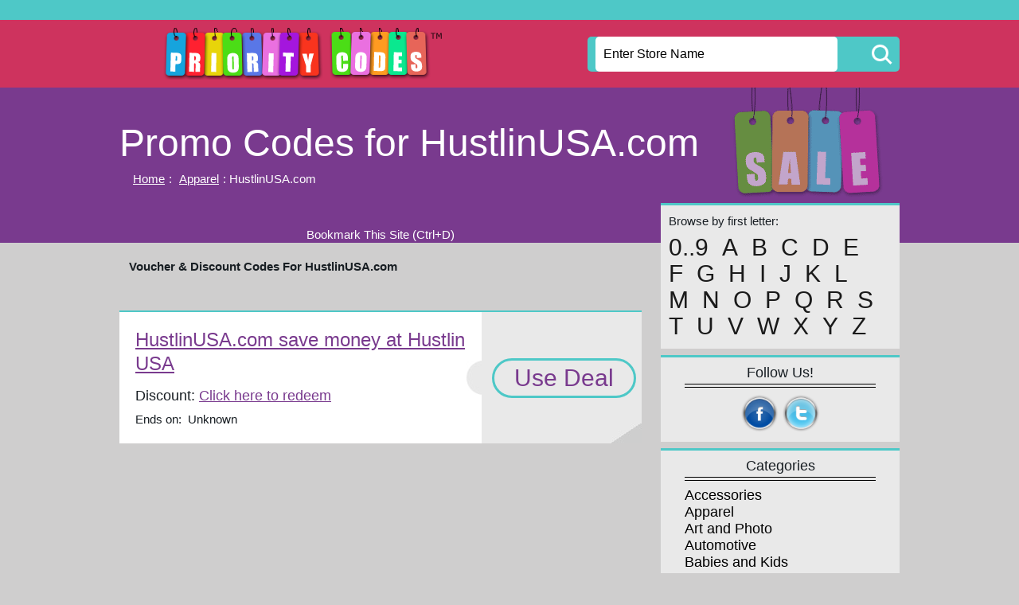

--- FILE ---
content_type: text/html
request_url: https://www.prioritycodes.com/Apparel/HustlinUSA.com-Priority-Codes/index.html
body_size: 11023
content:
<!DOCTYPE html PUBLIC "-//W3C//DTD XHTML 1.0 Strict//EN" "https://www.w3.org/TR/xhtml1/DTD/xhtml1-strict.dtd">
<html xmlns="https://www.w3.org/1999/xhtml">
<head>
<meta http-equiv="Content-Type" content="text/html; charset=iso-8859-1" />
<META HTTP-EQUIV="Content-Language" content="EN-GB">
<title>Best Price HustlinUSA.com Priority Codes & Vouchers</title>
<meta name="description" content=" Promo Code for HustlinUSA.com, Hustlin USA to get the best deal for frugal group buyers. Tons of voucher and coupon codes listed and free to use.">
<meta name="keywords" content="Bargians, HustlinUSA.com, Hustlin USA Discounts, Voucher, Coupons, Frugal ">
<meta name="viewport" content="width=device-width, initial-scale=1">
<meta property="og:image" content="https://www.prioritycodes.com/images/priority-square.png"/>
<meta property="og:site_name" content="Priority Codes"/>
<meta property="og:title" content="HustlinUSA.com Discounts Codes & Vouchers"/>
<link rel="stylesheet" href="https://www.prioritycodes.com/images/style.css" type="text/css" media="screen" />
<link rel="apple-touch-icon" sizes="180x180" href="https://www.prioritycodes.com/fav/apple-touch-icon.png">
<link rel="icon" type="image/png" sizes="32x32" href="https://www.prioritycodes.com/fav/favicon-32x32.png">
<link rel="icon" type="image/png" sizes="16x16" href="https://www.prioritycodes.com/fav/favicon-16x16.png">
<link rel="manifest" href="https://www.prioritycodes.com/fav/site.webmanifest">
</head>
<script type="text/javascript">
	function setmerch(urlx){
 neww = window.open(urlx,'newwin','menubar,resizable,height=480,width=640,left=400,top=0,scrollbars=yes,location=no,toolbar=yes');
 neww.blur();
 window.focus();
 if(neww.closed){
 neww = window.open(urlx,'newwin','menubar,resizable,height=480,width=640,left=400,top=0,scrollbars=yes,location=no,toolbar=yes');
 neww.blur();
 window.focus();
 }else{
 neww.location.href = urlx;
 neww.blur();
 window.focus();
 }
 return true;
 }
</script>
<body>
<div id="wrapper">
<div id="header">
<div class="wrap clearfix">
<div class="logo"><a href="https://www.prioritycodes.com/index.html" title=""><img src="https://www.prioritycodes.com/images/priority-codes.png" alt="priority discount codes" /></a></div>
<!-- logo end -->
<div class="searchbox">
<form action="https://www.prioritycodes.com/cgi-bin/search.cgi" method="GET">
<span class="txtbox">
<input  type="text"  name="query" style="height:44px;font:normal 16px arial;padding: 0 10px;background:#FFFFFF;width:88%;-webkit-border-radius: 5px;" value="Enter Store Name" onfocus="if(this.value == 'Enter Store Name') {this.value = '';}" onblur="if (this.value == '') {this.value = 'Enter Store Name';}"/>
</span>
<input type="submit"  value="" class="button"/></form>
</form>
</div>
</div>
</div>
<!-- header end -->
<div class="content">
<div class="banner"></div>
<div class="wrap clearfix">
<div class="breadcrumb">
<h1>Promo Codes for HustlinUSA.com</h1>
<p>&nbsp;&nbsp; <a href="https://www.prioritycodes.com/index.html">Home</a>: <a href="https://www.prioritycodes.com/Apparel-Priority-Codes/index.html">Apparel</a>: HustlinUSA.com </p>
</div>
<div class="article">
<br /><br /><p>
<center>
<SCRIPT LANGUAGE="JavaScript">
var txt = "Bookmark This Site!";
var url = "https://www.prioritycodes.com/";
var who = "Priority Codes";
var ver = navigator.appName;
var num = parseInt(navigator.appVersion);
if ((ver == "Microsoft Internet Explorer")&&(num>= 4)) {
document.write('<A HREF="javascript:window.external.AddFavorite(url,who);" ');
document.write('onMouseOver=" window.status=');
document.write("txt; return true ");
document.write('"onMouseOut=" window.status=');
document.write("' '; return true ");
document.write('">'+ txt + '</a>');
}else{
document.write('<p class="txt21">Bookmark This Site (Ctrl+D)</p>');
}
</script>
</center>
</p><p><br />
&nbsp;&nbsp; <strong>Voucher & Discount Codes For HustlinUSA.com </strong></p>
<br> <br>
<br>
<div class="box">
<div class="desc">
<h3><a target="_blank" rel="nofollow" href="https://www.prioritycodes.com/cgi-bin/jump.cgi?ID=103852">HustlinUSA.com save money at Hustlin USA</a></h3>
<p class="txt18">
Discount: <span><a rel="nofollow" target="_blank" href="https://www.prioritycodes.com/cgi-bin/jump.cgi?ID=103852">Click here to redeem  </a></span></p>
<p class="txt14">Ends on:&nbsp; Unknown</p>
</div>
<div class="btnholder">
<a target="_blank" rel="nofollow" href="https://www.prioritycodes.com/cgi-bin/jump.cgi?ID=103852">Use Deal</a>
</div>
</div>
<!-- box end -->
<br>
</div>
<div class="aside">
<div class="block">
<p class="txt14">Browse by first letter:</p>
<div class="letters">
<a href="https://www.prioritycodes.com/0..9/">0..9</a><a href="https://www.prioritycodes.com/A/">A</a><a href="https://www.prioritycodes.com/B/">B</a><a href="https://www.prioritycodes.com/C/">C</a><a href="https://www.prioritycodes.com/D/">D</a><a href="https://www.prioritycodes.com/E/">E</a><a href="https://www.prioritycodes.com/F/">F</a><a href="https://www.prioritycodes.com/G/">G</a><a href="https://www.prioritycodes.com/H/">H</a><a href="https://www.prioritycodes.com/I/">I</a><a href="https://www.prioritycodes.com/J/">J</a><a href="https://www.prioritycodes.com/K/">K</a><a href="https://www.prioritycodes.com/L/">L</a><a href="https://www.prioritycodes.com/M/">M</a><a href="https://www.prioritycodes.com/N/">N</a><a href="https://www.prioritycodes.com/O/">O</a><a href="https://www.prioritycodes.com/P/">P</a><a href="https://www.prioritycodes.com/Q/">Q</a><a href="https://www.prioritycodes.com/R/">R</a><a href="https://www.prioritycodes.com/S/">S</a><a href="https://www.prioritycodes.com/T/">T</a><a href="https://www.prioritycodes.com/U/">U</a><a href="https://www.prioritycodes.com/V/">V</a><a href="https://www.prioritycodes.com/W/">W</a><a href="https://www.prioritycodes.com/X/">X</a><a href="https://www.prioritycodes.com/Y/">Y</a><a href="https://www.prioritycodes.com/Z/">Z</a>
</div>
</div>
<!-- block end -->
<div class="block">
<h5>Follow Us!</h5>
<div class="social">
<a href="https://www.facebook.com/PriorityCodes/" target="_blank"><img src="https://www.prioritycodes.com/images/fb.png" alt="" /></a>
<a href="https://twitter.com/prioritycodes" target="_blank"><img src="https://www.prioritycodes.com/images/twit.png" alt="" /></a>
</div>
</div>
<!-- block end -->
<div class="block">
<h5>Categories</h5>
<div class="links">
<ul>
<li><a href="https://www.prioritycodes.com/Accessories-Priority-Codes/index.html">Accessories</a></li>
<li><a href="https://www.prioritycodes.com/Apparel-Priority-Codes/index.html">Apparel</a></li>
<li><a href="https://www.prioritycodes.com/Art-x-Photo-Priority-Codes/index.html">Art and Photo</a></li>
<li><a href="https://www.prioritycodes.com/Automotive-Priority-Codes/index.html">Automotive</a></li>
<li><a href="https://www.prioritycodes.com/Babies-x-Kids-Priority-Codes/index.html">Babies and Kids</a></li>
<li><a href="https://www.prioritycodes.com/Books-x-Mags-Priority-Codes/index.html">Books and Mags</a></li>
<li><a href="https://www.prioritycodes.com/Communications-Priority-Codes/index.html">Communications</a></li>
<li><a href="https://www.prioritycodes.com/Computers-Priority-Codes/index.html">Computers</a></li>
<li><a href="https://www.prioritycodes.com/Education-Priority-Codes/index.html">Education</a></li>
<li><a href="https://www.prioritycodes.com/Electronics-Priority-Codes/index.html">Electronics</a></li>
<li><a href="https://www.prioritycodes.com/Food-x-Cooking-Priority-Codes/index.html">Food and Cooking</a></li>
<li><a href="https://www.prioritycodes.com/Gifts-x-Flowers-Priority-Codes/index.html">Gifts and Flowers</a></li>
<li><a href="https://www.prioritycodes.com/Health-x-Beauty-Priority-Codes/index.html">Health and Beauty</a></li>
<li><a href="https://www.prioritycodes.com/Hobby-x-Collectibles-Priority-Codes/index.html">Hobby and Collectibles</a></li>
<li><a href="https://www.prioritycodes.com/Home-x-Garden-Priority-Codes/index.html">Home and Garden</a></li>
<li><a href="https://www.prioritycodes.com/Jewelry-Priority-Codes/index.html">Jewelry</a></li>
<li><a href="https://www.prioritycodes.com/Movies-x-Music-Priority-Codes/index.html">Movies and Music</a></li>
<li><a href="https://www.prioritycodes.com/Office-Supplies-Priority-Codes/index.html">Office Supplies</a></li>
<li><a href="https://www.prioritycodes.com/Pet-Supplies-Priority-Codes/index.html">Pet Supplies</a></li>
<li><a href="https://www.prioritycodes.com/Services-Priority-Codes/index.html">Services</a></li>
<li><a href="https://www.prioritycodes.com/Sports-x-Leisure-Priority-Codes/index.html">Sports and Leisure</a></li>
<li><a href="https://www.prioritycodes.com/Superstores-x-Auctions-Priority-Codes/index.html">Superstores and Auctions</a></li>
<li><a href="https://www.prioritycodes.com/Toys-x-Games-Priority-Codes/index.html">Toys and Games</a></li>
<li><a href="https://www.prioritycodes.com/Travel-Priority-Codes/index.html">Travel</a></li>
</ul>
</div>
</div>
<!-- block end -->
<div class="block">
<h5>About</h5>
<div class="about">
<p><SCRIPT LANGUAGE="JavaScript">
var txt = "Bookmark This Site!";
var url = "https://www.prioritycodes.com/";
var who = "Priority Codes";
var ver = navigator.appName;
var num = parseInt(navigator.appVersion);
if ((ver == "Microsoft Internet Explorer")&&(num>= 4)) {
document.write('<A HREF="javascript:window.external.AddFavorite(url,who);" ');
document.write('onMouseOver=" window.status=');
document.write("txt; return true ");
document.write('"onMouseOut=" window.status=');
document.write("' '; return true ");
document.write('">'+ txt + '</a>');
}else{
document.write('<p>Bookmark This Site (Ctrl+D)</p>');
}
</script>
Here on this web site you will find some HustlinUSA.com promotional coupon codes to help you get discounts at online stores. Come in and browse around. We feature the best internet promotions, voucher codes, friend & family sales free delivery specials, and the best bargains online. Find the best black friday and cyber monday prices. At the checkout you simply enter the promo code you find on our site. We’re getting great deals  all the time so visit our site regularly and be the first to snap up all of the great money off vouchers and deals we have on offer on a daily basis.</p>
</div>
</div>
<!-- block end -->
</div>
<!-- aside end -->
</div>
</div>
<div id="footer">
<div class="ftop">
<p>We feature the best internet promotions, bargains, free shipping specials, and the best HustlinUSA.com deals online. We have thousands of coupon codes, vouchers, and promotional specials for hundreds of internet stores and travel websites, we are the web site to save money every time you shop. Exclusive promotional discounts and voucher codes you can't find on any other web site! Encuentras tus cupones de reducción, vales de descuento, códigos promocionales o códigos descuento!
</p>
</div>
<div class="copyright"><p>© Copyright 2006-2020 Priority Codes, All Rights Reserved.</p></div>
</div>
<!-- footer end -->
</div>
<!-- wrapper end -->
</body>
</html>


--- FILE ---
content_type: text/css
request_url: https://www.prioritycodes.com/images/style.css
body_size: 7870
content:

/*======================================== 
	NORMALIZE CSS
/*======================================*/

* { margin: 0; padding: 0; }
body { background: #cfcece; font: normal 15px Arial, sans-serif; line-height: 1em; color: #181e23; }
article, aside, details, figcaption, figure, footer, header, hgroup, main, #nav, section, summary { display: block; }
audio, canvas, video { display: inline-block; *display: inline; *zoom: 1; }
audio:not ([controls]) { display: none; height: 0; }
[hidden] { display: none; }
html { font-size: 100%; -ms-text-size-adjust: 100%; -webkit-text-size-adjust: 100% }
html, button, input, select, textarea { font-family: sans-serif; }
code, kbd, pre, samp { font-family: monospace, serif; font-size:1em }
pre { white-space: pre-wrap; word-wrap: break-word; }
input[type="button"],input[type="reset"],input[type="submit"] { cursor: pointer; }
button[disabled],input[disabled] { cursor: default }
input { -moz-box-sizing: border-box; -webkit-box-sizing: border-box; -o-box-sizing: border-box; 
	-ms-box-sizing: border-box; box-sizing: border-box; border-radius: 0; border: 0; }
textarea { overflow: auto; vertical-align: top;  }
table { border-collapse: collapse; border-spacing: 0; }

/*======================================== 
	BASIC CSS
/*======================================*/

/* * { -moz-box-sizing: border-box; -webkit-box-sizing: border-box; -o-box-sizing: border-box; 
	-ms-box-sizing: border-box; box-sizing: border-box; }*/
a { color: #793a8e; outline: none; text-decoration: none; }
a:active, a:hover { outline: 0; }
dfn { font-style: italic; }
hr { clear: both; border: 0; }
sub, sup { position: relative; font-size: 75%; line-height: 0; vertical-align: baseline; }
sup { top: -0.5em; }
sub { bottom: -0.25em; }
img { border: 0; max-width: 100%; display: block; }
svg:not(:root) { overflow: hidden; }
ol, ul, li { list-style: none; line-height: 1em; } 

/**/
.clr { clear: both; line-height: 0; margin: 0; padding: 0; }

/**/
::selection { background: #FFF; color: #4b184c; }
::-moz-selection { background: #FFF; color: #4b184c; }

/*======================================== 
	TYPOGRAPHY CSS
/*======================================*/

p { line-height: 20px; }
h1, h2, h3, h4, h5, h6 { display: block; font-weight: normal; }
h1 { font-size: 18px; line-height: 18px; }
h2 { font-size: 18px; line-height: 18px; }
h3 { font-size: 18px; line-height: 18px; }
h4 { font-size: 28px; line-height: 18px; }
h5 { font-size: 18px; line-height: 18px; }
h6 { font-size: 18px; line-height: 18px; }

.clearfix:before, .clearfix:after { display: block; content: ''; clear: both; width: 100%; }


/*==============================================
	INDEX PAGE 
==============================================*/

#wrapper { width: 100%; margin: 0px auto; }
.wrap { max-width: 980px; margin: 0px auto; } 
 
/*--// header */
#header { border-top: 25px solid #4ec8c7; background: #ce335e; padding: 10px 0; }

/**/
.logo { float: left; }

/**/
.searchbox { background: #4ec8c7; width: 40%; height: 44px; float: right; margin-top: 11px;
	border-radius: 5px; -webkit-border-radius: 5px; position: relative; }
.searchbox .button { background: url(https://www.prioritycodes.com/images/search.png) no-repeat center center; width: 44px; height: 44px; position: absolute;
	right: 0px; top: 0px; }
.searchbox .txtbox { line-height: 44px; border-radius: 5px; -webkit-border-radius: 5px; width: 88%; float: left;
	padding: 0 10px; }

/**/
.content { background: #cfcece; position: relative; }
.content .wrap { position: relative; z-index: 99; }
.content .banner { background: url(https://www.prioritycodes.com/images/discount.png) no-repeat center top #793a8e; position: absolute; 
	height: 195px; width: 100%; top: 0px; left: 0px; }
.article { float: left; width: 66.93877551020408%; }
.aside { float: right; width: 30.61224489795918%; }

/**/
.breadcrumb { overflow: hidden; color: #fff; padding: 45px 0 10px 0; }
.breadcrumb h1 { font-size: 48px; line-height: 50px; margin-bottom: 10px; }
.breadcrumb p { margin-bottom: 10px; }
.breadcrumb a { color: #fff; font-size: 15px; margin: 0 5px; text-decoration: underline; }

/**/
.box { background: url(https://www.prioritycodes.com/images/corner.jpg) no-repeat right bottom #e9e9e9; border-top: 2px solid #4ec8c7; 
	overflow: hidden; margin-bottom: 8px; position: relative; }
.desc { background: url(https://www.prioritycodes.com/images/halfcircle.jpg) no-repeat right center #fff; float: left; 
	padding: 20px; width: 69.35975609756098%; box-sizing: border-box; -webkit-box-sizing: border-box; }
.desc h3 { font-size: 24px; font-weight: 400; line-height: 30px; }
.desc span { color: #145e8c; text-decoration: underline; }
.desc h3 { margin: 0 0 15px 0; text-decoration: underline; }
.desc p { margin: 0 0 10px 0; }
.desc p:last-child { margin: 0 0 0px 0; }
.txt18 { font-size: 18px; }
.txt14 { font-size: 15px; }
.txt21 { color: #FFFFFF }

/**/
.btnholder { right: 0px; text-align: center; width: 30.64024390243902%; position: absolute; height: 100%; }
.btnholder a { background: #e9e9e9; border: 3px solid #4ec8c7; line-height: 44px; position: absolute; top: 50%;
	margin-top: -25px; left: 50%; margin-left: -88px;
	display: block; padding: 0 25px; font-size: 30px; border-radius: 25px; -webkit-border-radius: 25px; }

/**/
.block { background: #e9e9e9; border-top: 3px solid #4ec8c7; margin-bottom: 8px; padding: 10px; }
.block h5 { background: url(https://www.prioritycodes.com/images/bdr.png) repeat-x left bottom; padding: 0 0 10px 0; 
	text-align: center; margin: 0 20px 8px 20px; }
.letters { font-size: 30px; line-height: 30px; display: block; text-align: justify; padding: 8px 0 0 0; }
.letters a { color: #1a1a1a; display: inline-block; margin: 0 17px 3px 0; }

.social { text-align: center; }
.social a { display: inline-block; text-align: center; }
.links li { display: block; line-height: 20px; padding: 0 0 0 20px; }
.links a { font-size: 18px; color: #000; }

a:link.subbb1 {color: #424242; font-weight: normal; font-face:Tahoma,Arial,Helvetica; font-size:16px; text-decoration:none;} 
a:visited.subbb1 {color: #424242; font-weight: normal; font-face:Tahoma,Arial,Helvetica; font-size:16px; text-decoration:none;} 
a:hover.subbb1 {color: #4ec8c7; font-weight: normal; font-face:Tahoma,Arial,Helvetica; font-size:16px; text-decoration:none;} 

/**/
#footer { font-size: 18px; color: #fff;	text-align: center; overflow: hidden; }
.ftop { background: #793a8e; padding: 20px 0px; }
.copyright { background: #BC7ED5; padding: 40px 0px; }

@media only screen and (max-width:980px) {

/**/
.wrap { padding: 0 20px; }

/**/
.article { float: none; width: 100%; margin-bottom: 20px; }
.aside { float: none; width: 100%; }

/**/
.logo { float: none; text-align: center; }
.logo img { margin: 0px auto; }

/**/
.searchbox { width: 100%; }

/**/
.ftop { padding: 20px; }
.copyright { padding: 40px 20px; }

}

@media only screen and (max-width:650px) {
	
.desc { background: #fff; float: none; padding: 20px; width: auto; }
.btnholder { padding: 20px; width: auto; position: static; }
.btnholder a { position: static; display: inline-block; margin: 0px; }

.breadcrumb h1 { font-size: 40px; }

}

@media only screen and (max-width:360px) {
	
.desc { background: #fff; float: none; padding: 20px; width: auto; }
.btnholder { float: none; padding: 20px; width: auto; }

.breadcrumb h1 { font-size: 40px; }
.searchbox .txtbox { width: 85%; }

}

/* search highlighting */
.searchhl-1 {
  background: #c1f6b6;
}
.searchhl-2 {
  background: #b6c7f6;
}
.searchhl-3 {
  background: #f6b6ee;
}
.searchhl-4 {
  background: #f6d4b6;
}
.searchhl-5 {
  background: #f2f6b6;
}

.search44 li { font-size: 18px;   margin: 10px 0; }